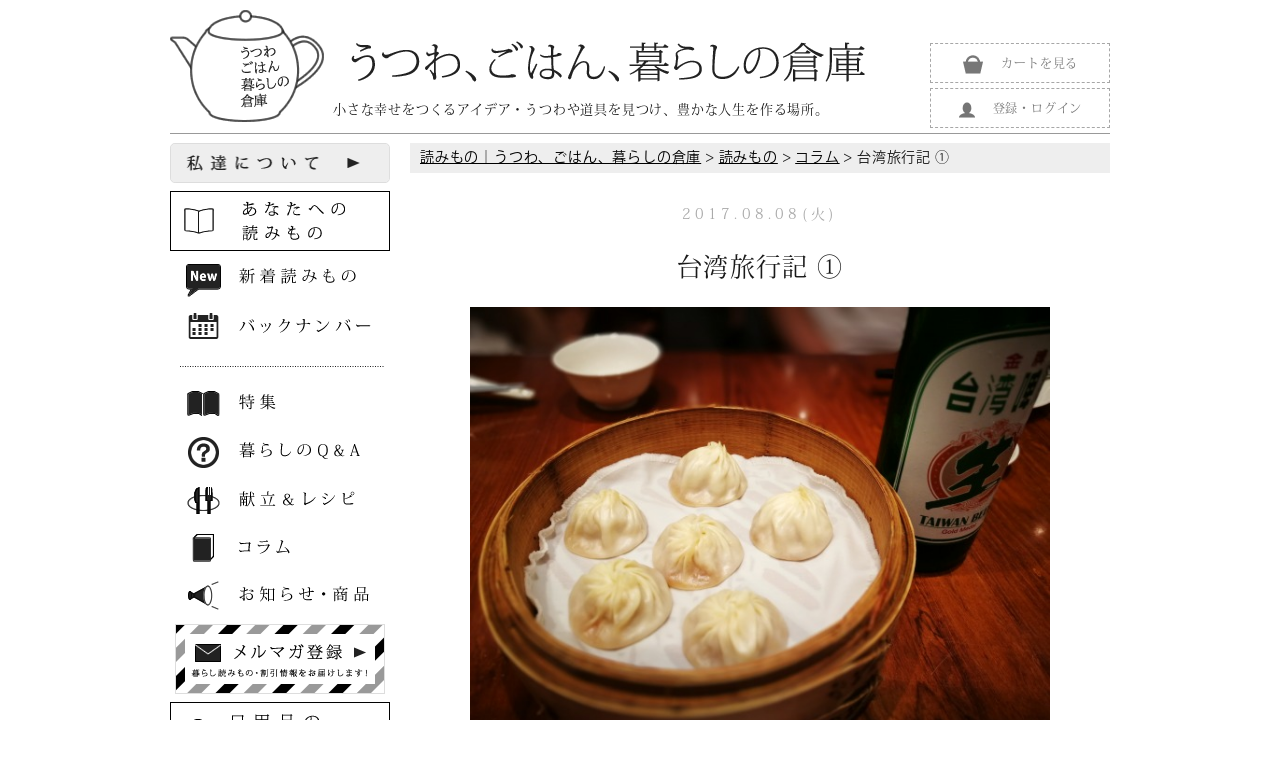

--- FILE ---
content_type: text/html; charset=UTF-8
request_url: https://so-co.jp/articles/news/%E5%8F%B0%E6%B9%BE%E6%97%85%E8%A1%8C%E8%A8%98-%E2%91%A0/
body_size: 17157
content:
<!DOCTYPE html>
<html lang="ja" class="no-js">
<head>
	<meta charset="UTF-8">
	<meta name="viewport" content="width=device-width, initial-scale=1">
	<link rel="profile" href="http://gmpg.org/xfn/11">
		<script>(function(html){html.className = html.className.replace(/\bno-js\b/,'js')})(document.documentElement);</script>
<title>台湾旅行記 ① &#8211; 読みもの｜うつわ、ごはん、暮らしの倉庫</title>
<meta name='robots' content='max-image-preview:large' />
<link rel='dns-prefetch' href='//static.addtoany.com' />
<link rel="alternate" type="application/rss+xml" title="読みもの｜うつわ、ごはん、暮らしの倉庫 &raquo; フィード" href="https://so-co.jp/articles/feed/" />
<link rel="alternate" type="application/rss+xml" title="読みもの｜うつわ、ごはん、暮らしの倉庫 &raquo; コメントフィード" href="https://so-co.jp/articles/comments/feed/" />
<script>
window._wpemojiSettings = {"baseUrl":"https:\/\/s.w.org\/images\/core\/emoji\/14.0.0\/72x72\/","ext":".png","svgUrl":"https:\/\/s.w.org\/images\/core\/emoji\/14.0.0\/svg\/","svgExt":".svg","source":{"concatemoji":"https:\/\/so-co.jp\/articles\/wp-includes\/js\/wp-emoji-release.min.js?ver=6.2.8"}};
/*! This file is auto-generated */
!function(e,a,t){var n,r,o,i=a.createElement("canvas"),p=i.getContext&&i.getContext("2d");function s(e,t){p.clearRect(0,0,i.width,i.height),p.fillText(e,0,0);e=i.toDataURL();return p.clearRect(0,0,i.width,i.height),p.fillText(t,0,0),e===i.toDataURL()}function c(e){var t=a.createElement("script");t.src=e,t.defer=t.type="text/javascript",a.getElementsByTagName("head")[0].appendChild(t)}for(o=Array("flag","emoji"),t.supports={everything:!0,everythingExceptFlag:!0},r=0;r<o.length;r++)t.supports[o[r]]=function(e){if(p&&p.fillText)switch(p.textBaseline="top",p.font="600 32px Arial",e){case"flag":return s("\ud83c\udff3\ufe0f\u200d\u26a7\ufe0f","\ud83c\udff3\ufe0f\u200b\u26a7\ufe0f")?!1:!s("\ud83c\uddfa\ud83c\uddf3","\ud83c\uddfa\u200b\ud83c\uddf3")&&!s("\ud83c\udff4\udb40\udc67\udb40\udc62\udb40\udc65\udb40\udc6e\udb40\udc67\udb40\udc7f","\ud83c\udff4\u200b\udb40\udc67\u200b\udb40\udc62\u200b\udb40\udc65\u200b\udb40\udc6e\u200b\udb40\udc67\u200b\udb40\udc7f");case"emoji":return!s("\ud83e\udef1\ud83c\udffb\u200d\ud83e\udef2\ud83c\udfff","\ud83e\udef1\ud83c\udffb\u200b\ud83e\udef2\ud83c\udfff")}return!1}(o[r]),t.supports.everything=t.supports.everything&&t.supports[o[r]],"flag"!==o[r]&&(t.supports.everythingExceptFlag=t.supports.everythingExceptFlag&&t.supports[o[r]]);t.supports.everythingExceptFlag=t.supports.everythingExceptFlag&&!t.supports.flag,t.DOMReady=!1,t.readyCallback=function(){t.DOMReady=!0},t.supports.everything||(n=function(){t.readyCallback()},a.addEventListener?(a.addEventListener("DOMContentLoaded",n,!1),e.addEventListener("load",n,!1)):(e.attachEvent("onload",n),a.attachEvent("onreadystatechange",function(){"complete"===a.readyState&&t.readyCallback()})),(e=t.source||{}).concatemoji?c(e.concatemoji):e.wpemoji&&e.twemoji&&(c(e.twemoji),c(e.wpemoji)))}(window,document,window._wpemojiSettings);
</script>
<style>
img.wp-smiley,
img.emoji {
	display: inline !important;
	border: none !important;
	box-shadow: none !important;
	height: 1em !important;
	width: 1em !important;
	margin: 0 0.07em !important;
	vertical-align: -0.1em !important;
	background: none !important;
	padding: 0 !important;
}
</style>
	<link rel='stylesheet' id='wp-block-library-css' href='https://so-co.jp/articles/wp-includes/css/dist/block-library/style.min.css?ver=6.2.8' media='all' />
<style id='wp-block-library-theme-inline-css'>
.wp-block-audio figcaption{color:#555;font-size:13px;text-align:center}.is-dark-theme .wp-block-audio figcaption{color:hsla(0,0%,100%,.65)}.wp-block-audio{margin:0 0 1em}.wp-block-code{border:1px solid #ccc;border-radius:4px;font-family:Menlo,Consolas,monaco,monospace;padding:.8em 1em}.wp-block-embed figcaption{color:#555;font-size:13px;text-align:center}.is-dark-theme .wp-block-embed figcaption{color:hsla(0,0%,100%,.65)}.wp-block-embed{margin:0 0 1em}.blocks-gallery-caption{color:#555;font-size:13px;text-align:center}.is-dark-theme .blocks-gallery-caption{color:hsla(0,0%,100%,.65)}.wp-block-image figcaption{color:#555;font-size:13px;text-align:center}.is-dark-theme .wp-block-image figcaption{color:hsla(0,0%,100%,.65)}.wp-block-image{margin:0 0 1em}.wp-block-pullquote{border-bottom:4px solid;border-top:4px solid;color:currentColor;margin-bottom:1.75em}.wp-block-pullquote cite,.wp-block-pullquote footer,.wp-block-pullquote__citation{color:currentColor;font-size:.8125em;font-style:normal;text-transform:uppercase}.wp-block-quote{border-left:.25em solid;margin:0 0 1.75em;padding-left:1em}.wp-block-quote cite,.wp-block-quote footer{color:currentColor;font-size:.8125em;font-style:normal;position:relative}.wp-block-quote.has-text-align-right{border-left:none;border-right:.25em solid;padding-left:0;padding-right:1em}.wp-block-quote.has-text-align-center{border:none;padding-left:0}.wp-block-quote.is-large,.wp-block-quote.is-style-large,.wp-block-quote.is-style-plain{border:none}.wp-block-search .wp-block-search__label{font-weight:700}.wp-block-search__button{border:1px solid #ccc;padding:.375em .625em}:where(.wp-block-group.has-background){padding:1.25em 2.375em}.wp-block-separator.has-css-opacity{opacity:.4}.wp-block-separator{border:none;border-bottom:2px solid;margin-left:auto;margin-right:auto}.wp-block-separator.has-alpha-channel-opacity{opacity:1}.wp-block-separator:not(.is-style-wide):not(.is-style-dots){width:100px}.wp-block-separator.has-background:not(.is-style-dots){border-bottom:none;height:1px}.wp-block-separator.has-background:not(.is-style-wide):not(.is-style-dots){height:2px}.wp-block-table{margin:0 0 1em}.wp-block-table td,.wp-block-table th{word-break:normal}.wp-block-table figcaption{color:#555;font-size:13px;text-align:center}.is-dark-theme .wp-block-table figcaption{color:hsla(0,0%,100%,.65)}.wp-block-video figcaption{color:#555;font-size:13px;text-align:center}.is-dark-theme .wp-block-video figcaption{color:hsla(0,0%,100%,.65)}.wp-block-video{margin:0 0 1em}.wp-block-template-part.has-background{margin-bottom:0;margin-top:0;padding:1.25em 2.375em}
</style>
<link rel='stylesheet' id='classic-theme-styles-css' href='https://so-co.jp/articles/wp-includes/css/classic-themes.min.css?ver=6.2.8' media='all' />
<style id='global-styles-inline-css'>
body{--wp--preset--color--black: #000000;--wp--preset--color--cyan-bluish-gray: #abb8c3;--wp--preset--color--white: #fff;--wp--preset--color--pale-pink: #f78da7;--wp--preset--color--vivid-red: #cf2e2e;--wp--preset--color--luminous-vivid-orange: #ff6900;--wp--preset--color--luminous-vivid-amber: #fcb900;--wp--preset--color--light-green-cyan: #7bdcb5;--wp--preset--color--vivid-green-cyan: #00d084;--wp--preset--color--pale-cyan-blue: #8ed1fc;--wp--preset--color--vivid-cyan-blue: #0693e3;--wp--preset--color--vivid-purple: #9b51e0;--wp--preset--color--dark-gray: #1a1a1a;--wp--preset--color--medium-gray: #686868;--wp--preset--color--light-gray: #e5e5e5;--wp--preset--color--blue-gray: #4d545c;--wp--preset--color--bright-blue: #007acc;--wp--preset--color--light-blue: #9adffd;--wp--preset--color--dark-brown: #402b30;--wp--preset--color--medium-brown: #774e24;--wp--preset--color--dark-red: #640c1f;--wp--preset--color--bright-red: #ff675f;--wp--preset--color--yellow: #ffef8e;--wp--preset--gradient--vivid-cyan-blue-to-vivid-purple: linear-gradient(135deg,rgba(6,147,227,1) 0%,rgb(155,81,224) 100%);--wp--preset--gradient--light-green-cyan-to-vivid-green-cyan: linear-gradient(135deg,rgb(122,220,180) 0%,rgb(0,208,130) 100%);--wp--preset--gradient--luminous-vivid-amber-to-luminous-vivid-orange: linear-gradient(135deg,rgba(252,185,0,1) 0%,rgba(255,105,0,1) 100%);--wp--preset--gradient--luminous-vivid-orange-to-vivid-red: linear-gradient(135deg,rgba(255,105,0,1) 0%,rgb(207,46,46) 100%);--wp--preset--gradient--very-light-gray-to-cyan-bluish-gray: linear-gradient(135deg,rgb(238,238,238) 0%,rgb(169,184,195) 100%);--wp--preset--gradient--cool-to-warm-spectrum: linear-gradient(135deg,rgb(74,234,220) 0%,rgb(151,120,209) 20%,rgb(207,42,186) 40%,rgb(238,44,130) 60%,rgb(251,105,98) 80%,rgb(254,248,76) 100%);--wp--preset--gradient--blush-light-purple: linear-gradient(135deg,rgb(255,206,236) 0%,rgb(152,150,240) 100%);--wp--preset--gradient--blush-bordeaux: linear-gradient(135deg,rgb(254,205,165) 0%,rgb(254,45,45) 50%,rgb(107,0,62) 100%);--wp--preset--gradient--luminous-dusk: linear-gradient(135deg,rgb(255,203,112) 0%,rgb(199,81,192) 50%,rgb(65,88,208) 100%);--wp--preset--gradient--pale-ocean: linear-gradient(135deg,rgb(255,245,203) 0%,rgb(182,227,212) 50%,rgb(51,167,181) 100%);--wp--preset--gradient--electric-grass: linear-gradient(135deg,rgb(202,248,128) 0%,rgb(113,206,126) 100%);--wp--preset--gradient--midnight: linear-gradient(135deg,rgb(2,3,129) 0%,rgb(40,116,252) 100%);--wp--preset--duotone--dark-grayscale: url('#wp-duotone-dark-grayscale');--wp--preset--duotone--grayscale: url('#wp-duotone-grayscale');--wp--preset--duotone--purple-yellow: url('#wp-duotone-purple-yellow');--wp--preset--duotone--blue-red: url('#wp-duotone-blue-red');--wp--preset--duotone--midnight: url('#wp-duotone-midnight');--wp--preset--duotone--magenta-yellow: url('#wp-duotone-magenta-yellow');--wp--preset--duotone--purple-green: url('#wp-duotone-purple-green');--wp--preset--duotone--blue-orange: url('#wp-duotone-blue-orange');--wp--preset--font-size--small: 13px;--wp--preset--font-size--medium: 20px;--wp--preset--font-size--large: 36px;--wp--preset--font-size--x-large: 42px;--wp--preset--spacing--20: 0.44rem;--wp--preset--spacing--30: 0.67rem;--wp--preset--spacing--40: 1rem;--wp--preset--spacing--50: 1.5rem;--wp--preset--spacing--60: 2.25rem;--wp--preset--spacing--70: 3.38rem;--wp--preset--spacing--80: 5.06rem;--wp--preset--shadow--natural: 6px 6px 9px rgba(0, 0, 0, 0.2);--wp--preset--shadow--deep: 12px 12px 50px rgba(0, 0, 0, 0.4);--wp--preset--shadow--sharp: 6px 6px 0px rgba(0, 0, 0, 0.2);--wp--preset--shadow--outlined: 6px 6px 0px -3px rgba(255, 255, 255, 1), 6px 6px rgba(0, 0, 0, 1);--wp--preset--shadow--crisp: 6px 6px 0px rgba(0, 0, 0, 1);}:where(.is-layout-flex){gap: 0.5em;}body .is-layout-flow > .alignleft{float: left;margin-inline-start: 0;margin-inline-end: 2em;}body .is-layout-flow > .alignright{float: right;margin-inline-start: 2em;margin-inline-end: 0;}body .is-layout-flow > .aligncenter{margin-left: auto !important;margin-right: auto !important;}body .is-layout-constrained > .alignleft{float: left;margin-inline-start: 0;margin-inline-end: 2em;}body .is-layout-constrained > .alignright{float: right;margin-inline-start: 2em;margin-inline-end: 0;}body .is-layout-constrained > .aligncenter{margin-left: auto !important;margin-right: auto !important;}body .is-layout-constrained > :where(:not(.alignleft):not(.alignright):not(.alignfull)){max-width: var(--wp--style--global--content-size);margin-left: auto !important;margin-right: auto !important;}body .is-layout-constrained > .alignwide{max-width: var(--wp--style--global--wide-size);}body .is-layout-flex{display: flex;}body .is-layout-flex{flex-wrap: wrap;align-items: center;}body .is-layout-flex > *{margin: 0;}:where(.wp-block-columns.is-layout-flex){gap: 2em;}.has-black-color{color: var(--wp--preset--color--black) !important;}.has-cyan-bluish-gray-color{color: var(--wp--preset--color--cyan-bluish-gray) !important;}.has-white-color{color: var(--wp--preset--color--white) !important;}.has-pale-pink-color{color: var(--wp--preset--color--pale-pink) !important;}.has-vivid-red-color{color: var(--wp--preset--color--vivid-red) !important;}.has-luminous-vivid-orange-color{color: var(--wp--preset--color--luminous-vivid-orange) !important;}.has-luminous-vivid-amber-color{color: var(--wp--preset--color--luminous-vivid-amber) !important;}.has-light-green-cyan-color{color: var(--wp--preset--color--light-green-cyan) !important;}.has-vivid-green-cyan-color{color: var(--wp--preset--color--vivid-green-cyan) !important;}.has-pale-cyan-blue-color{color: var(--wp--preset--color--pale-cyan-blue) !important;}.has-vivid-cyan-blue-color{color: var(--wp--preset--color--vivid-cyan-blue) !important;}.has-vivid-purple-color{color: var(--wp--preset--color--vivid-purple) !important;}.has-black-background-color{background-color: var(--wp--preset--color--black) !important;}.has-cyan-bluish-gray-background-color{background-color: var(--wp--preset--color--cyan-bluish-gray) !important;}.has-white-background-color{background-color: var(--wp--preset--color--white) !important;}.has-pale-pink-background-color{background-color: var(--wp--preset--color--pale-pink) !important;}.has-vivid-red-background-color{background-color: var(--wp--preset--color--vivid-red) !important;}.has-luminous-vivid-orange-background-color{background-color: var(--wp--preset--color--luminous-vivid-orange) !important;}.has-luminous-vivid-amber-background-color{background-color: var(--wp--preset--color--luminous-vivid-amber) !important;}.has-light-green-cyan-background-color{background-color: var(--wp--preset--color--light-green-cyan) !important;}.has-vivid-green-cyan-background-color{background-color: var(--wp--preset--color--vivid-green-cyan) !important;}.has-pale-cyan-blue-background-color{background-color: var(--wp--preset--color--pale-cyan-blue) !important;}.has-vivid-cyan-blue-background-color{background-color: var(--wp--preset--color--vivid-cyan-blue) !important;}.has-vivid-purple-background-color{background-color: var(--wp--preset--color--vivid-purple) !important;}.has-black-border-color{border-color: var(--wp--preset--color--black) !important;}.has-cyan-bluish-gray-border-color{border-color: var(--wp--preset--color--cyan-bluish-gray) !important;}.has-white-border-color{border-color: var(--wp--preset--color--white) !important;}.has-pale-pink-border-color{border-color: var(--wp--preset--color--pale-pink) !important;}.has-vivid-red-border-color{border-color: var(--wp--preset--color--vivid-red) !important;}.has-luminous-vivid-orange-border-color{border-color: var(--wp--preset--color--luminous-vivid-orange) !important;}.has-luminous-vivid-amber-border-color{border-color: var(--wp--preset--color--luminous-vivid-amber) !important;}.has-light-green-cyan-border-color{border-color: var(--wp--preset--color--light-green-cyan) !important;}.has-vivid-green-cyan-border-color{border-color: var(--wp--preset--color--vivid-green-cyan) !important;}.has-pale-cyan-blue-border-color{border-color: var(--wp--preset--color--pale-cyan-blue) !important;}.has-vivid-cyan-blue-border-color{border-color: var(--wp--preset--color--vivid-cyan-blue) !important;}.has-vivid-purple-border-color{border-color: var(--wp--preset--color--vivid-purple) !important;}.has-vivid-cyan-blue-to-vivid-purple-gradient-background{background: var(--wp--preset--gradient--vivid-cyan-blue-to-vivid-purple) !important;}.has-light-green-cyan-to-vivid-green-cyan-gradient-background{background: var(--wp--preset--gradient--light-green-cyan-to-vivid-green-cyan) !important;}.has-luminous-vivid-amber-to-luminous-vivid-orange-gradient-background{background: var(--wp--preset--gradient--luminous-vivid-amber-to-luminous-vivid-orange) !important;}.has-luminous-vivid-orange-to-vivid-red-gradient-background{background: var(--wp--preset--gradient--luminous-vivid-orange-to-vivid-red) !important;}.has-very-light-gray-to-cyan-bluish-gray-gradient-background{background: var(--wp--preset--gradient--very-light-gray-to-cyan-bluish-gray) !important;}.has-cool-to-warm-spectrum-gradient-background{background: var(--wp--preset--gradient--cool-to-warm-spectrum) !important;}.has-blush-light-purple-gradient-background{background: var(--wp--preset--gradient--blush-light-purple) !important;}.has-blush-bordeaux-gradient-background{background: var(--wp--preset--gradient--blush-bordeaux) !important;}.has-luminous-dusk-gradient-background{background: var(--wp--preset--gradient--luminous-dusk) !important;}.has-pale-ocean-gradient-background{background: var(--wp--preset--gradient--pale-ocean) !important;}.has-electric-grass-gradient-background{background: var(--wp--preset--gradient--electric-grass) !important;}.has-midnight-gradient-background{background: var(--wp--preset--gradient--midnight) !important;}.has-small-font-size{font-size: var(--wp--preset--font-size--small) !important;}.has-medium-font-size{font-size: var(--wp--preset--font-size--medium) !important;}.has-large-font-size{font-size: var(--wp--preset--font-size--large) !important;}.has-x-large-font-size{font-size: var(--wp--preset--font-size--x-large) !important;}
.wp-block-navigation a:where(:not(.wp-element-button)){color: inherit;}
:where(.wp-block-columns.is-layout-flex){gap: 2em;}
.wp-block-pullquote{font-size: 1.5em;line-height: 1.6;}
</style>
<link rel='stylesheet' id='wp-pagenavi-css' href='https://so-co.jp/articles/wp-content/plugins/wp-pagenavi/pagenavi-css.css?ver=2.70' media='all' />
<link rel='stylesheet' id='twentysixteen-fonts-css' href='https://so-co.jp/articles/wp-content/themes/twentysixteen/fonts/merriweather-plus-montserrat-plus-inconsolata.css?ver=20230328' media='all' />
<link rel='stylesheet' id='genericons-css' href='https://so-co.jp/articles/wp-content/themes/twentysixteen/genericons/genericons.css?ver=20201208' media='all' />
<link rel='stylesheet' id='twentysixteen-style-css' href='https://so-co.jp/articles/wp-content/themes/so-co2/style.css?ver=20230328' media='all' />
<style id='twentysixteen-style-inline-css'>

		/* Custom Link Color */
		.menu-toggle:hover,
		.menu-toggle:focus,
		a,
		.main-navigation a:hover,
		.main-navigation a:focus,
		.dropdown-toggle:hover,
		.dropdown-toggle:focus,
		.social-navigation a:hover:before,
		.social-navigation a:focus:before,
		.post-navigation a:hover .post-title,
		.post-navigation a:focus .post-title,
		.tagcloud a:hover,
		.tagcloud a:focus,
		.site-branding .site-title a:hover,
		.site-branding .site-title a:focus,
		.entry-title a:hover,
		.entry-title a:focus,
		.entry-footer a:hover,
		.entry-footer a:focus,
		.comment-metadata a:hover,
		.comment-metadata a:focus,
		.pingback .comment-edit-link:hover,
		.pingback .comment-edit-link:focus,
		.comment-reply-link,
		.comment-reply-link:hover,
		.comment-reply-link:focus,
		.required,
		.site-info a:hover,
		.site-info a:focus {
			color: #000000;
		}

		mark,
		ins,
		button:hover,
		button:focus,
		input[type="button"]:hover,
		input[type="button"]:focus,
		input[type="reset"]:hover,
		input[type="reset"]:focus,
		input[type="submit"]:hover,
		input[type="submit"]:focus,
		.pagination .prev:hover,
		.pagination .prev:focus,
		.pagination .next:hover,
		.pagination .next:focus,
		.widget_calendar tbody a,
		.page-links a:hover,
		.page-links a:focus {
			background-color: #000000;
		}

		input[type="date"]:focus,
		input[type="time"]:focus,
		input[type="datetime-local"]:focus,
		input[type="week"]:focus,
		input[type="month"]:focus,
		input[type="text"]:focus,
		input[type="email"]:focus,
		input[type="url"]:focus,
		input[type="password"]:focus,
		input[type="search"]:focus,
		input[type="tel"]:focus,
		input[type="number"]:focus,
		textarea:focus,
		.tagcloud a:hover,
		.tagcloud a:focus,
		.menu-toggle:hover,
		.menu-toggle:focus {
			border-color: #000000;
		}

		@media screen and (min-width: 56.875em) {
			.main-navigation li:hover > a,
			.main-navigation li.focus > a {
				color: #000000;
			}
		}
	

		/* Custom Secondary Text Color */

		/**
		 * IE8 and earlier will drop any block with CSS3 selectors.
		 * Do not combine these styles with the next block.
		 */
		body:not(.search-results) .entry-summary {
			color: #000000;
		}

		blockquote,
		.post-password-form label,
		a:hover,
		a:focus,
		a:active,
		.post-navigation .meta-nav,
		.image-navigation,
		.comment-navigation,
		.widget_recent_entries .post-date,
		.widget_rss .rss-date,
		.widget_rss cite,
		.site-description,
		.author-bio,
		.entry-footer,
		.entry-footer a,
		.sticky-post,
		.taxonomy-description,
		.entry-caption,
		.comment-metadata,
		.pingback .edit-link,
		.comment-metadata a,
		.pingback .comment-edit-link,
		.comment-form label,
		.comment-notes,
		.comment-awaiting-moderation,
		.logged-in-as,
		.form-allowed-tags,
		.site-info,
		.site-info a,
		.wp-caption .wp-caption-text,
		.gallery-caption,
		.widecolumn label,
		.widecolumn .mu_register label {
			color: #000000;
		}

		.widget_calendar tbody a:hover,
		.widget_calendar tbody a:focus {
			background-color: #000000;
		}
	
</style>
<link rel='stylesheet' id='twentysixteen-block-style-css' href='https://so-co.jp/articles/wp-content/themes/twentysixteen/css/blocks.css?ver=20230206' media='all' />
<!--[if lt IE 10]>
<link rel='stylesheet' id='twentysixteen-ie-css' href='https://so-co.jp/articles/wp-content/themes/twentysixteen/css/ie.css?ver=20170530' media='all' />
<![endif]-->
<!--[if lt IE 9]>
<link rel='stylesheet' id='twentysixteen-ie8-css' href='https://so-co.jp/articles/wp-content/themes/twentysixteen/css/ie8.css?ver=20170530' media='all' />
<![endif]-->
<!--[if lt IE 8]>
<link rel='stylesheet' id='twentysixteen-ie7-css' href='https://so-co.jp/articles/wp-content/themes/twentysixteen/css/ie7.css?ver=20170530' media='all' />
<![endif]-->
<link rel='stylesheet' id='addtoany-css' href='https://so-co.jp/articles/wp-content/plugins/add-to-any/addtoany.min.css?ver=1.16' media='all' />
<style id='addtoany-inline-css'>
.single-news .addtoany_share_save_container {
    text-align: center;
}
.addtoany_list.a2a_kit_size_32 a > span {
    border-radius: 16px;
}
</style>
<script id='addtoany-core-js-before'>
window.a2a_config=window.a2a_config||{};a2a_config.callbacks=[];a2a_config.overlays=[];a2a_config.templates={};a2a_localize = {
	Share: "共有",
	Save: "ブックマーク",
	Subscribe: "購読",
	Email: "メール",
	Bookmark: "ブックマーク",
	ShowAll: "すべて表示する",
	ShowLess: "小さく表示する",
	FindServices: "サービスを探す",
	FindAnyServiceToAddTo: "追加するサービスを今すぐ探す",
	PoweredBy: "Powered by",
	ShareViaEmail: "メールでシェアする",
	SubscribeViaEmail: "メールで購読する",
	BookmarkInYourBrowser: "ブラウザにブックマーク",
	BookmarkInstructions: "このページをブックマークするには、 Ctrl+D または \u2318+D を押下。",
	AddToYourFavorites: "お気に入りに追加",
	SendFromWebOrProgram: "任意のメールアドレスまたはメールプログラムから送信",
	EmailProgram: "メールプログラム",
	More: "詳細&#8230;",
	ThanksForSharing: "共有ありがとうございます !",
	ThanksForFollowing: "フォローありがとうございます !"
};
</script>
<script defer src='https://static.addtoany.com/menu/page.js' id='addtoany-core-js'></script>
<script src='https://so-co.jp/articles/wp-includes/js/jquery/jquery.min.js?ver=3.6.4' id='jquery-core-js'></script>
<script src='https://so-co.jp/articles/wp-includes/js/jquery/jquery-migrate.min.js?ver=3.4.0' id='jquery-migrate-js'></script>
<script defer src='https://so-co.jp/articles/wp-content/plugins/add-to-any/addtoany.min.js?ver=1.1' id='addtoany-jquery-js'></script>
<!--[if lt IE 9]>
<script src='https://so-co.jp/articles/wp-content/themes/twentysixteen/js/html5.js?ver=3.7.3' id='twentysixteen-html5-js'></script>
<![endif]-->
<link rel="https://api.w.org/" href="https://so-co.jp/articles/wp-json/" /><link rel="EditURI" type="application/rsd+xml" title="RSD" href="https://so-co.jp/articles/xmlrpc.php?rsd" />
<link rel="wlwmanifest" type="application/wlwmanifest+xml" href="https://so-co.jp/articles/wp-includes/wlwmanifest.xml" />
<meta name="generator" content="WordPress 6.2.8" />
<link rel="canonical" href="https://so-co.jp/articles/news/%e5%8f%b0%e6%b9%be%e6%97%85%e8%a1%8c%e8%a8%98-%e2%91%a0/" />
<link rel='shortlink' href='https://so-co.jp/articles/?p=4802' />
<link rel="alternate" type="application/json+oembed" href="https://so-co.jp/articles/wp-json/oembed/1.0/embed?url=https%3A%2F%2Fso-co.jp%2Farticles%2Fnews%2F%25e5%258f%25b0%25e6%25b9%25be%25e6%2597%2585%25e8%25a1%258c%25e8%25a8%2598-%25e2%2591%25a0%2F" />
<link rel="alternate" type="text/xml+oembed" href="https://so-co.jp/articles/wp-json/oembed/1.0/embed?url=https%3A%2F%2Fso-co.jp%2Farticles%2Fnews%2F%25e5%258f%25b0%25e6%25b9%25be%25e6%2597%2585%25e8%25a1%258c%25e8%25a8%2598-%25e2%2591%25a0%2F&#038;format=xml" />
<!-- Favicon Rotator -->
<link rel="shortcut icon" href="https://so-co.jp/articles/wp-content/uploads/2016/06/r2_c4.gif" />
<link rel="apple-touch-icon-precomposed" href="https://so-co.jp/articles/wp-content/uploads/2016/06/r2_c4.gif" />
<!-- End Favicon Rotator -->

		<!-- GA Google Analytics @ https://m0n.co/ga -->
		<script async src="https://www.googletagmanager.com/gtag/js?id=G-074E03CF2K"></script>
		<script>
			window.dataLayer = window.dataLayer || [];
			function gtag(){dataLayer.push(arguments);}
			gtag('js', new Date());
			gtag('config', 'G-074E03CF2K');
		</script>

			<style type="text/css" id="twentysixteen-header-css">
		.site-branding {
			margin: 0 auto 0 0;
		}

		.site-branding .site-title,
		.site-description {
			clip: rect(1px, 1px, 1px, 1px);
			position: absolute;
		}
		</style>
		<style id="custom-background-css">
body.custom-background { background-color: #ffffff; }
</style>
		
<script src="https://use.typekit.net/wsq6qzd.js"></script>
<script>try{Typekit.load({ async: true });}catch(e){}</script>
<link href="http://maxcdn.bootstrapcdn.com/font-awesome/4.2.0/css/font-awesome.min.css" rel="stylesheet">
<script src="https://ajax.googleapis.com/ajax/libs/jquery/1.11.1/jquery.min.js"></script>
<script>
$(function(){
var menu = $('#slide_menu'),
    menuBtn = $('#button'),
    body = $(document.body),
    // .layer もオブジェクト化    
    layer = $('.layer'),
    menuWidth = menu.outerWidth();                
         
    menuBtn.on('click', function(){
    body.toggleClass('open');
        if(body.hasClass('open')){
            // css で非表示にしていた .layer を表示
            $(".layer").show();
            body.animate({'left' : 0 }, 300);
            menu.animate({'left' : 0 }, 300);                    
        } else {
            // .layer を非表示
            $(".layer").hide();
            menu.animate({'left' : -menuWidth }, 300);
            body.animate({'left' : 0 }, 300);            
        }             
    });
    // .layer をクリック時にもメニューを閉じる
    layer.on('click', function(){
            menu.animate({'left' : -menuWidth }, 300);
            body.animate({'left' : 0 }, 300).removeClass('open');
            layer.hide();
    });
}); 
</script>
<script type="text/javascript">
$(function() {
    var pageTop = $('.page-top');
    pageTop.hide();
    $(window).scroll(function () {
        if ($(this).scrollTop() > 600) {
            pageTop.fadeIn();
        } else {
            pageTop.fadeOut();
        }
    });
    pageTop.click(function () {
        $('body, html').animate({scrollTop:0}, 1000, 'swing');
        return false;
    });
});
</script>
</head>

<body class="news-template-default single single-news postid-4802 single-format-standard custom-background wp-embed-responsive">
<div class="span16 top-links-grid">
    <div class=" sp_top    ty-float-left">
        <div class="ty-wysiwyg-content"><a class="sp_home" href="/index.php"><img style="width: 53px;" src="https://so-co.jp/articles/wp-content/themes/so-co2/images/sp_home2.png" alt="ホーム"></a></div>
    </div><div class=" sp_top    ty-float-left">
        <div class="ty-wysiwyg-content"><a class="sp_cart" href="/index.php?dispatch=checkout.cart"><img style="width: 52px;" src="https://so-co.jp/articles/wp-content/themes/so-co2/images/sp_cart2.png" alt="カート"></a></div>
    </div><div class=" sp_top    ty-float-left">
        <div class="ty-wysiwyg-content"><a class="sp_login" href="/index.php?dispatch=profiles.update"><img style="width: 81px;" src="https://so-co.jp/articles/wp-content/themes/so-co2/images/sp_login2.png" alt="登録・ログイン"></a></div>
    </div><div class=" sp_top    ty-float-left">
        <div class="ty-wysiwyg-content"><button id="button"><img style="width: 58px;" src="https://so-co.jp/articles/wp-content/themes/so-co2/images/sp_menu2.png" alt="メニュー" /></button></div>
    </div>
</div>
<div class="layer"></div>
<div id="page" class="site">
	<div class="site-inner">

		<a class="skip-link screen-reader-text" href="#content">コンテンツへスキップ</a>

		<header id="masthead" class="site-header" role="banner">
			<div class="site-header-main">
				<div class="site-branding">

<!--kokokara-->
<div class="span12 top-logo-grid">
<div class=" top-logo">
<div class="ty-logo-container">
<a href="http://so-co.jp/index.php" title="うつわ、ごはん、暮らしの倉庫">
<img src="https://so-co.jp/articles/wp-content/themes/so-co2/images/logo.png" width="695" height="112" alt="うつわ、ごはん、暮らしの倉庫" class="ty-logo-container__image">
</a>
</div>
</div>

<div class=" logo-under-text">
<div class="ty-wysiwyg-content"><span class="mincho">小さな幸せをつくるアイデア・うつわや道具を見つけ、豊かな人生を作る場所。</span></div>
</div>
</div>

<div class="span4 cart-content-grid">
<div class=" top-cart-content ty-float-right">
<div class="ty-dropdown-box" id="cart_status_304">
<a href="http://so-co.jp/index.php?dispatch=checkout.cart">
<i class="ty-minicart__icon ty-icon-basket empty"><img style="width: 23px;" src="https://so-co.jp/articles/wp-content/themes/so-co2/images/cart_icon.png" alt="カートを見る"></i>
<span class="ty-minicart-title empty-cart ty-hand">　カートを見る</span>
</a>
</div>
</div>
<div class="ty-dropdown-box  top-my-account ty-float-right">
<div id="sw_dropdown_308" class="ty-dropdown-box__title cm-combination unlogged">
<a class="ty-account-info__title" href="http://so-co.jp/index.php?dispatch=profiles.update">
<i class="ty-icon-user"><img style="width: 18px;" src="https://so-co.jp/articles/wp-content/themes/so-co2/images/man.png" alt=""></i>
<span class="hidden-phone">　登録・ログイン</span>
</a>
</div>
</div>
</div>
<!-- kokomade -->
					
											<p class="site-title"><a href="https://so-co.jp/articles/" rel="home">読みもの｜うつわ、ごはん、暮らしの倉庫</a></p>
											<p class="site-description">小さな幸せをつくるアイデア・うつわや道具を見つけ、豊かな人生を作る場所。</p>
									</div><!-- .site-branding -->

							</div><!-- .site-header-main -->

					</header><!-- .site-header -->

		<div id="content" class="site-content">
<div id="primary" class="content-area">
	<main id="main" class="site-main" role="main">

<div class="breadcrumbs" typeof="BreadcrumbList">
    <span property="itemListElement" typeof="ListItem"><a property="item" typeof="WebPage" title="読みもの｜うつわ、ごはん、暮らしの倉庫へ移動" href="https://so-co.jp/articles" class="home"><span property="name">読みもの｜うつわ、ごはん、暮らしの倉庫</span></a><meta property="position" content="1"></span> &gt; <span property="itemListElement" typeof="ListItem"><a property="item" typeof="WebPage" title="読みものへ移動" href="https://so-co.jp/articles/news/" class="archive post-news-archive"><span property="name">読みもの</span></a><meta property="position" content="2"></span> &gt; <span property="itemListElement" typeof="ListItem"><a property="item" typeof="WebPage" title="Go to the コラム カテゴリー archives." href="https://so-co.jp/articles/newscat/%e9%9b%91%e8%a8%98/" class="taxonomy newscat"><span property="name">コラム</span></a><meta property="position" content="3"></span> &gt; <span property="itemListElement" typeof="ListItem"><span property="name">台湾旅行記 ①</span><meta property="position" content="4"></span></div>
		
<article id="post-4802" class="post-4802 news type-news status-publish format-standard has-post-thumbnail hentry newscat-54">
	<header class="entry-header">
		<div class="entry-meta">
			<div class="entry-cat"><span><a href="https://so-co.jp/articles/newscat/%e9%9b%91%e8%a8%98/" rel="tag">コラム</a></span></div>
			<div class="entry-date">2017.08.08(火)</div>
		</div>

		
		<h2 class="entry-title"><a href="https://so-co.jp/articles/news/%e5%8f%b0%e6%b9%be%e6%97%85%e8%a1%8c%e8%a8%98-%e2%91%a0/" rel="bookmark">台湾旅行記 ①</a></h2>	</header><!-- .entry-header -->

	
	
		<div class="post-thumbnail">
			<img width="621" height="466" src="https://so-co.jp/articles/wp-content/uploads/2017/08/IMG_20170721_224621.jpg" class="attachment-post-thumbnail size-post-thumbnail wp-post-image" alt="" decoding="async" srcset="https://so-co.jp/articles/wp-content/uploads/2017/08/IMG_20170721_224621.jpg 621w, https://so-co.jp/articles/wp-content/uploads/2017/08/IMG_20170721_224621-300x225.jpg 300w" sizes="(max-width: 709px) 85vw, (max-width: 909px) 67vw, (max-width: 984px) 60vw, (max-width: 1362px) 62vw, 840px" />	</div><!-- .post-thumbnail -->

	
	<div class="entry-content">
		<p>先日、久々の海外渡航で台湾に行ってきました。<br />
近いのになかなか行けていなかったその国は<br />
とても魅力的な場所でした。<br />
<span id="more-4802"></span></p>
<h5>前書き</h5>
<p>どこかに旅に出たい。<br />
そういや、ここ何年も海外行ってないな。。。<br />
&nbsp;<br />
漠然と旅に出たい想いと<br />
春から中国茶を勉強しはじめたのも相まって<br />
行先は台湾がよいのではないか！？<br />
（中国本土はビギナーにはハードルが高すぎますし。）<br />
&nbsp;<br />
そう思ったら気持ちは完全に台湾モード。<br />
素敵な茶器やうつわなんかもありそう。<br />
何といってもおいしいものの宝庫だし。。<br />
&nbsp;<br />
また当店はわりと台湾のお客様もいらっしゃって<br />
親日国でもある台湾への興味が止まらない・・。<br />
&nbsp;<br />
また今回はうつわがご縁でお知り合いになった<br />
台湾在住のご夫妻に大変お世話になりました。<br />
週末を返上して色々なところに連れていってくださり、<br />
普通の旅では得られない貴重な体験をすることができました。<br />
ほとんど見ず知らずに近い私に<br />
あそこまでよくしてくれるなんて<br />
ご夫妻のお人柄に感謝です。<br />
この場をお借りしてお礼させてください。<br />
ありがとうございました！！<br />
&nbsp;<br />
自分への備忘記録という意味合いもありますが<br />
台湾旅日記を記してみたいと思います。<br />
&nbsp;</p>
<h5>台湾基本データ</h5>
<p>&nbsp;<br />
時差：1時間遅い。（日本時間10時→台湾時間9時）<br />
&nbsp;<br />
日本からのフライト時間：3時間弱<br />
&nbsp;<br />
物価：1台湾ドル＝約3.7円（2017年7月）<br />
　　　物価は非常に安いという印象は受けません。<br />
　　　ある程度リーズナブル。<br />
　　　ただ交通費はとても安い。<br />
　　　新幹線やタクシー料金などは日本の半値以下だと思います。<br />
&nbsp;<br />
気候：1年のほとんどの期間暑いもしくは暖かい。<br />
　　　4月くらいから11月くらいまで暑いみたいです。<br />
　　　冬がないわけではないようですが短い。<br />
　　　気候がとてもよいので国民性に反映されていると思います。<br />
　　　おおらかで優しい人が多い国。<br />
&nbsp;</p>
<h5>7/21（金）　ー1日目ー</h5>
<p>&nbsp;<br />
18時20分くらいに台北桃園空港着<br />
（台北には２つ空港があってここちらは台北市内へ約1時間ほどかかります。）<br />
入国がわりと混んでいて到着出口出られたのは19時はとうにまわってました。<br />
&nbsp;<br />
お迎えの車で市内へ。<br />
暑さは日本も暑い時期だからか、そこまで強烈ではありませんでした。<br />
（夜ということもありますね。）<br />
&nbsp;<br />
約1時間後、台北市内到着。<br />
ホテルチェックインしてから<br />
夕飯を食べに日本でも有名な鼎泰豊へ。<br />
SOGOの地下に入っています。<br />
20時半くらいになっていたけど、<br />
デパートもお店も人がいっぱいで活気があります。<br />
30分くらいまって店内へ。<br />
&nbsp;<br />
<img decoding="async" loading="lazy" src="https://so-co.jp/articles/wp-content/uploads/2017/08/IMG_20170721_224621.jpg" alt="IMG_20170721_224621" width="621" height="466" class="alignnone size-full wp-image-4806" srcset="https://so-co.jp/articles/wp-content/uploads/2017/08/IMG_20170721_224621.jpg 621w, https://so-co.jp/articles/wp-content/uploads/2017/08/IMG_20170721_224621-300x225.jpg 300w" sizes="(max-width: 709px) 85vw, (max-width: 909px) 67vw, (max-width: 984px) 61vw, (max-width: 1362px) 45vw, 600px" /></p>
<p><img decoding="async" loading="lazy" src="https://so-co.jp/articles/wp-content/uploads/2017/08/IMG_20170721_224942.jpg" alt="IMG_20170721_224942" width="621" height="466" class="alignnone size-full wp-image-4808" srcset="https://so-co.jp/articles/wp-content/uploads/2017/08/IMG_20170721_224942.jpg 621w, https://so-co.jp/articles/wp-content/uploads/2017/08/IMG_20170721_224942-300x225.jpg 300w" sizes="(max-width: 709px) 85vw, (max-width: 909px) 67vw, (max-width: 984px) 61vw, (max-width: 1362px) 45vw, 600px" /></p>
<p><img decoding="async" loading="lazy" src="https://so-co.jp/articles/wp-content/uploads/2017/08/1502180343868.jpg" alt="1502180343868" width="349" height="466" class="alignnone size-full wp-image-4807" srcset="https://so-co.jp/articles/wp-content/uploads/2017/08/1502180343868.jpg 349w, https://so-co.jp/articles/wp-content/uploads/2017/08/1502180343868-225x300.jpg 225w" sizes="(max-width: 349px) 85vw, 349px" /><br />
有名な小籠包も日本で食べたものと味が違う。<br />
おいしいです。（値段も高いらしいです。）<br />
小籠包の他にもたくさんメニューがあって<br />
さつまいもの葉っぱ炒めがおいしかった。<br />
ちょっとぬめりがあってくせになりそう。<br />
&nbsp;<br />
入店したのは遅かったので、<br />
気が付いたら周りに誰もいない状態に。<br />
それにも関わらず追い出したりしないのにびっくり。<br />
閉店時間を過ぎてもお水を注ぎにきれくれたり、<br />
にこやかな接客に感動。<br />
&nbsp;<br />
また、台湾ではあまった料理は全て持ち帰ることができるそう。<br />
日本では難しいですが。。。<br />
&nbsp;<br />
お店を出たのは11時くらいだったでしょうか。<br />
まだまだ外には人がたくさん歩いてる。<br />
（金曜日の夜ということもあると思いますが）<br />
まだまだ遊ぶぞって空気が満載。<br />
&nbsp;<br />
<img decoding="async" loading="lazy" src="https://so-co.jp/articles/wp-content/uploads/2017/08/1502180334202.jpg" alt="1502180334202" width="621" height="466" class="alignnone size-full wp-image-4809" srcset="https://so-co.jp/articles/wp-content/uploads/2017/08/1502180334202.jpg 621w, https://so-co.jp/articles/wp-content/uploads/2017/08/1502180334202-300x225.jpg 300w" sizes="(max-width: 709px) 85vw, (max-width: 909px) 67vw, (max-width: 984px) 61vw, (max-width: 1362px) 45vw, 600px" /><br />
夕食後、クラブ？というかバーみたいな場所に連れていってもらったのですが<br />
そこも人でいっぱい。<br />
そして私たちがお店に入ったあとも<br />
続々と人がきます。<br />
元気だな～。笑<br />
&nbsp;<br />
あと、台湾の女性がかわいくてびっくり。<br />
フランスのときに友だちになった台湾人の子もかわいかったけど、<br />
女の子のかわいさ度のレベルが高いと思います。<br />
眠気に戦いながら人間ウォッチングも楽しみました。<br />
&nbsp;<br />
ということで到着は夜でしたが、<br />
初日そうそう台湾という国のエネルギーの強さを感じました。<br />
2日目以降のカルチャーショックが続きます。<br />
&nbsp;<br />
&nbsp;</p>
<div class="addtoany_share_save_container addtoany_content addtoany_content_bottom"><div class="a2a_kit a2a_kit_size_32 addtoany_list" data-a2a-url="https://so-co.jp/articles/news/%e5%8f%b0%e6%b9%be%e6%97%85%e8%a1%8c%e8%a8%98-%e2%91%a0/" data-a2a-title="台湾旅行記 ①"><a class="a2a_button_twitter" href="https://www.addtoany.com/add_to/twitter?linkurl=https%3A%2F%2Fso-co.jp%2Farticles%2Fnews%2F%25e5%258f%25b0%25e6%25b9%25be%25e6%2597%2585%25e8%25a1%258c%25e8%25a8%2598-%25e2%2591%25a0%2F&amp;linkname=%E5%8F%B0%E6%B9%BE%E6%97%85%E8%A1%8C%E8%A8%98%20%E2%91%A0" title="Twitter" rel="nofollow noopener" target="_blank"></a><a class="a2a_button_facebook" href="https://www.addtoany.com/add_to/facebook?linkurl=https%3A%2F%2Fso-co.jp%2Farticles%2Fnews%2F%25e5%258f%25b0%25e6%25b9%25be%25e6%2597%2585%25e8%25a1%258c%25e8%25a8%2598-%25e2%2591%25a0%2F&amp;linkname=%E5%8F%B0%E6%B9%BE%E6%97%85%E8%A1%8C%E8%A8%98%20%E2%91%A0" title="Facebook" rel="nofollow noopener" target="_blank"></a><a class="a2a_button_hatena" href="https://www.addtoany.com/add_to/hatena?linkurl=https%3A%2F%2Fso-co.jp%2Farticles%2Fnews%2F%25e5%258f%25b0%25e6%25b9%25be%25e6%2597%2585%25e8%25a1%258c%25e8%25a8%2598-%25e2%2591%25a0%2F&amp;linkname=%E5%8F%B0%E6%B9%BE%E6%97%85%E8%A1%8C%E8%A8%98%20%E2%91%A0" title="Hatena" rel="nofollow noopener" target="_blank"></a><a class="a2a_button_pocket" href="https://www.addtoany.com/add_to/pocket?linkurl=https%3A%2F%2Fso-co.jp%2Farticles%2Fnews%2F%25e5%258f%25b0%25e6%25b9%25be%25e6%2597%2585%25e8%25a1%258c%25e8%25a8%2598-%25e2%2591%25a0%2F&amp;linkname=%E5%8F%B0%E6%B9%BE%E6%97%85%E8%A1%8C%E8%A8%98%20%E2%91%A0" title="Pocket" rel="nofollow noopener" target="_blank"></a></div></div><div class='yarpp yarpp-related yarpp-related-website yarpp-related-none yarpp-template-yarpp-template-example'>
<h3 class="recom-rdg">おすすめ読みもの</h3>
<p>No related posts.</p>
</div>
	</div><!-- .entry-content -->

	<footer class="entry-footer">
					</footer><!-- .entry-footer -->
</article><!-- #post-## -->
	<nav class="navigation post-navigation" aria-label="投稿">
		<h2 class="screen-reader-text">投稿ナビゲーション</h2>
		<div class="nav-links"><div class="nav-previous"><a href="https://so-co.jp/articles/news/%e5%86%8d%e5%85%a5%e8%8d%b7%ef%bc%86%e6%96%b0%e5%85%a5%e8%8d%b7%e3%81%ae%e3%81%8a%e7%9f%a5%e3%82%89%e3%81%9b%ef%bc%88%e7%9b%b4%e4%ba%95%e7%9c%9f%e5%a5%88%e7%be%8e%e3%81%95%e3%82%93%e3%81%ae%e3%81%86/" rel="prev"><span class="meta-nav" aria-hidden="true">前</span> <span class="screen-reader-text">前の投稿:</span> <span class="post-title">再入荷＆新入荷のお知らせ（直井真奈美さんのうつわ）</span></a></div><div class="nav-next"><a href="https://so-co.jp/articles/news/%e5%8f%b0%e6%b9%be%e6%97%85%e8%a1%8c%e8%a8%98%e2%91%a1/" rel="next"><span class="meta-nav" aria-hidden="true">次</span> <span class="screen-reader-text">次の投稿:</span> <span class="post-title">台湾旅行記②</span></a></div></div>
	</nav>
<div class="conbotm">
<div class="mottoshiri">
<p>もっと知りたいこと・コメントがありましたら、<br />こちらまでどうぞ！</p>
<a href="/index.php?dispatch=pages.view&page_id=1"><img class="alignnone size-full wp-image-3735" src="/articles/wp-content/uploads/2016/05/btn_question.png" /></a>
</div>
<p style="text-align: right;" class="gothic">素敵なメルマガをどうぞ！
<a href="/index.php?dispatch=pages.view&amp;page_id=10"><img class="alignnone size-full wp-image-3735" src="/articles/wp-content/uploads/2016/05/totteoki03.jpg" alt="totteoki03" width="580" height="149" /></a></p>
<p style="text-align: right;" class="gothic">当店の公式アカウントはこちら！
<a href="https://www.instagram.com/"><img class="alignnone size-full wp-image-3736" src="/articles/wp-content/uploads/2016/05/totteoki04.jpg" alt="instagram" width="580" height="116" /></a></p>
</div>

	</main><!-- .site-main -->

	
</div><!-- .content-area -->


	<aside id="secondary" class="sidebar widget-area">
		<section id="text-4" class="widget widget_text">			<div class="textwidget"><nav id="slide_menu">
<div id="sidr" class="sidr left">
<ul>
<li><a href="/index.php?dispatch=pages.view&amp;page_id=8"><img style="height: 40px; width: 222px;" src="/articles/wp-content/themes/so-co2/images/sidebox/our.png" alt=""></a></li>
<li><img style="height: 60px; width: 220px;" src="/articles/wp-content/themes/so-co2/images/sidebox/reading-to-you.png" alt=""></li>
<li><a href="/articles/news/"><img style="height: 40px; width: 220px;" src="/articles/wp-content/themes/so-co2/images/sidebox/r2_c2.png" alt="新着読みもの"></a></li>
<li><a href="/articles/"><img style="height: 40px; width: 220px;" src="/articles/wp-content/themes/so-co2/images/sidebox/r4_c2.png" alt="バックナンバー"></a></li>
<li><img style="height: 3px; width: 220px;" src="/articles/wp-content/themes/so-co2/images/sidebox/r6_c1.png" alt=""></li>
<li><a href="/articles/arrival/special/"><img style="height: 40px; width: 220px;" src="/articles/wp-content/themes/so-co2/images/sidebox/r6_c2.png" alt="特集"></a></li>
<li><a href="/articles/life-qa/"><img style="height: 40px; width: 220px;" src="/articles/wp-content/themes/so-co2/images/sidebox/r8_c2.png" alt="暮らしのQ&amp;A"></a></li>
<li><a href="/articles/everyday/%E3%81%8A%E3%81%99%E3%81%99%E3%82%81%E3%81%AE-%E7%8C%AE%E7%AB%8B%E3%83%BB%E3%83%AC%E3%82%B7%E3%83%94/"><img style="height: 40px; width: 220px;" src="/articles/wp-content/themes/so-co2/images/sidebox/r10_c2.png" alt="献立＆レシピ"></a></li>
<li><a href="/articles/newscat/雑記/"><img style="height: 40px; width: 220px;" src="/articles/wp-content/themes/so-co2/images/sidebox/r12_c2.png" alt="コラム"></a></li>
<li><a href="/articles/newscat/お知らせ/"><img style="height: 40px; width: 220px;" src="/articles/wp-content/themes/so-co2/images/sidebox/r14_c2.png" alt="お知らせ・商品"></a></li>
<li><a class="member_add" href="/index.php?dispatch=pages.view&amp;page_id=11"><img style="height: 70px; width: 220px;" src="/articles/wp-content/themes/so-co2/images/sidebox/r16_c2.png" alt="メルマガ登録"></a></li>
<li><a class="member_add" href="/index.php?dispatch=auth.login_form"><img style="height: 60px; width: 220px;" src="/articles/wp-content/themes/so-co2/images/sidebox/r40_commodity.png" alt="日用品のお買いもの"></a></li>
<li style="margin-bottom: 30px;"><a class="member_add" href="/index.php?dispatch=categories.view&amp;category_id=39"><img style="height: 40px; width: 220px;" src="/articles/wp-content/themes/so-co2/images/sidebox/r42_foods.png" alt="食品"></a></li>
<li style="margin-bottom: 20px;"><img style="height: 60px; width: 220px;" src="/articles/wp-content/themes/so-co2/images/sidebox/r44_utsuwa-shopping.png" alt="うつわのお買いもの"></li>
<li><img style="height: 40px; width: 220px;" src="/articles/wp-content/themes/so-co2/images/sidebox/r20_c2.png" alt="使いみちで探す"></li>
<li><a href="/index.php?dispatch=categories.view&amp;category_id=29"><img style="height: 40px; width: 220px;" src="/articles/wp-content/themes/so-co2/images/sidebox/r22_c2.png" alt="朝食のうつわ"></a></li>
<li><a href="/index.php?dispatch=categories.view&amp;category_id=30"><img style="height: 40px; width: 220px;" src="/articles/wp-content/themes/so-co2/images/sidebox/r24_c2.png" alt="昼食のうつわ"></a></li>
<li><a href="/index.php?dispatch=categories.view&amp;category_id=31"><img style="height: 40px; width: 220px;" src="/articles/wp-content/themes/so-co2/images/sidebox/r26_c2.png" alt="おもてなしのうつわ"></a></li>
<li><a href="/index.php?dispatch=categories.view&amp;category_id=32"><img style="height: 40px; width: 220px;" src="/articles/wp-content/themes/so-co2/images/sidebox/r28_c2.png" alt="お茶のうつわ"></a></li>
<li><a href="/index.php?dispatch=categories.view&amp;category_id=33"><img style="height: 40px; width: 220px;" src="/articles/wp-content/themes/so-co2/images/sidebox/r30_c2.png" alt="お酒のうつわ"></a></li>
<li><a href="/index.php?dispatch=categories.view&amp;category_id=34"><img style="height: 40px; width: 220px;" src="/articles/wp-content/themes/so-co2/images/sidebox/r32_c2.png" alt="こどものうつわ"></a></li>
<li><a href="/index.php?dispatch=categories.view&amp;category_id=35"><img style="height: 40px; width: 220px;" src="/articles/wp-content/themes/so-co2/images/sidebox/r34_c2.png" alt="おくりもの"></a></li>
<li><a href="/index.php?dispatch=categories.view&amp;category_id=36"><img style="height: 40px; width: 220px;" src="/articles/wp-content/themes/so-co2/images/sidebox/r36_c2.png" alt="飾るうつわ"></a></li>
<li style="margin-top: 30px;"><img style="height: 40px; width: 220px;" src="/articles/wp-content/themes/so-co2/images/sidebox/r38_c2.png" alt="かたちで探す"></li>
<li><a href="/index.php?dispatch=categories.view&amp;category_id=1"><img style="height: 40px; width: 220px;" src="/articles/wp-content/themes/so-co2/images/sidebox/r46_rice-bowl.png" alt="茶わん"></a></li>
<li><a href="/index.php?dispatch=categories.view&amp;category_id=2"><img style="height: 46px; width: 220px;" src="/articles/wp-content/themes/so-co2/images/sidebox/r48_hirazara.png" alt="平皿・プレート"></a></li>
<li><a href="/index.php?dispatch=categories.view&amp;category_id=3"><img style="height: 46px; width: 220px;" src="/articles/wp-content/themes/so-co2/images/sidebox/r50_fukazara.png" alt="深皿・鉢・ボウル"></a></li>
<li><a href="/index.php?dispatch=categories.view&amp;category_id=4"><img style="height: 46px; width: 220px;" src="/articles/wp-content/themes/so-co2/images/sidebox/r52_sobachoko.png" alt="そばちょこ"></a></li>
<li><a href="/index.php?dispatch=categories.view&amp;category_id=5"><img style="height: 46px; width: 220px;" src="/articles/wp-content/themes/so-co2/images/sidebox/r54_yunomi.png" alt="湯のみ・マグカップ"></a></li>
<li><a href="/index.php?dispatch=categories.view&amp;category_id=6"><img style="height: 46px; width: 220px;" src="/articles/wp-content/themes/so-co2/images/sidebox/r56_kyusu.png" alt="急須・ポット"></a></li>
<li><a href="/index.php?dispatch=categories.view&amp;category_id=7"><img style="height: 46px; width: 220px;" src="/articles/wp-content/themes/so-co2/images/sidebox/r58_glass.png" alt="グラス"></a></li>
<li><a href="/index.php?dispatch=categories.view&amp;category_id=8"><img style="height: 46px; width: 220px;" src="/articles/wp-content/themes/so-co2/images/sidebox/r60_obon.png" alt="お盆・トレイ"></a></li>
<li><a href="/index.php?dispatch=categories.view&amp;category_id=9"><img style="height: 46px; width: 220px;" src="/articles/wp-content/themes/so-co2/images/sidebox/r62_sonota.png" alt="その他"></a></li>
<li><a href="/index.php?dispatch=categories.view&amp;category_id=11"><img style="height: 46px; width: 220px;" src="/articles/wp-content/themes/so-co2/images/sidebox/r64_sakka.png" alt="作家で探す"></a></li>
<li><a href="/index.php?dispatch=categories.view&amp;category_id=12"><img style="height: 46px; width: 220px;" src="/articles/wp-content/themes/so-co2/images/sidebox/r66_nakamura.png" alt="中村 恵子"></a></li>
<li><a href="/index.php?dispatch=categories.view&amp;category_id=13"><img style="height: 46px; width: 220px;" src="/articles/wp-content/themes/so-co2/images/sidebox/r68_okizawama.png" alt="沖澤 真紀子"></a></li>
<li><a href="/index.php?dispatch=categories.view&amp;category_id=14"><img style="height: 46px; width: 220px;" src="/articles/wp-content/themes/so-co2/images/sidebox/r70_okizawaya.png" alt="沖澤 康平"></a></li>
<li><a href="/index.php?dispatch=categories.view&amp;category_id=15"><img style="height: 46px; width: 220px;" src="/articles/wp-content/themes/so-co2/images/sidebox/r72_murakami.png" alt="村上 隆一"></a></li>
<li><a href="/index.php?dispatch=categories.view&amp;category_id=16"><img style="height: 46px; width: 220px;" src="/articles/wp-content/themes/so-co2/images/sidebox/r74_hatta.png" alt="八田 亨"></a></li>
<li><a href="/index.php?dispatch=categories.view&amp;category_id=17"><img style="height: 46px; width: 220px;" src="/articles/wp-content/themes/so-co2/images/sidebox/r76_naoi.png" alt="直井 真奈美"></a></li>
<li><a href="/index.php?dispatch=categories.view&amp;category_id=18"><img style="height: 46px; width: 220px;" src="/articles/wp-content/themes/so-co2/images/sidebox/r78_kino.png" alt="kino workshop"></a></li>
<li><a href="/index.php?dispatch=categories.view&amp;category_id=19"><img style="height: 46px; width: 220px;" src="/articles/wp-content/themes/so-co2/images/sidebox/r80_ishikawa.png" alt="石川 若彦"></a></li>
<li><a href="/index.php?dispatch=categories.view&amp;category_id=20"><img style="height: 46px; width: 220px;" src="/articles/wp-content/themes/so-co2/images/sidebox/r82_tsunokake.png" alt="角掛 政志"></a></li>
<li><a href="/index.php?dispatch=categories.view&amp;category_id=21"><img style="height: 46px; width: 220px;" src="/articles/wp-content/themes/so-co2/images/sidebox/r84_sodeshi.png" alt="袖師窯"></a></li>
<li><a href="/index.php?dispatch=categories.view&amp;category_id=22"><img style="height: 46px; width: 220px;" src="/articles/wp-content/themes/so-co2/images/sidebox/r86_yumachi.png" alt="湯町窯"></a></li>
<li><a href="/index.php?dispatch=categories.view&amp;category_id=24"><img style="height: 46px; width: 220px;" src="/articles/wp-content/themes/so-co2/images/sidebox/r88_terui.png" alt="照井 壮"></a></li>
<li><a href="/index.php?dispatch=categories.view&amp;category_id=25"><img style="height: 46px; width: 220px;" src="/articles/wp-content/themes/so-co2/images/sidebox/r90_kanouya.png" alt="叶谷真一郎"></a></li>
<li><a href="/index.php?dispatch=categories.view&amp;category_id=26"><img style="height: 46px; width: 220px;" src="/articles/wp-content/themes/so-co2/images/sidebox/r92_tatsuruhama.png" alt="田鶴濱 守人"></a></li>
<li><a href="/index.php?dispatch=categories.view&amp;category_id=27"><img style="height: 46px; width: 220px;" src="/articles/wp-content/themes/so-co2/images/sidebox/r94_kiyoi.png" alt="清井 純一"></a></li>
<li><a href="/index.php?dispatch=categories.view&amp;category_id=37"><img style="height: 46px; width: 220px;" src="/articles/wp-content/themes/so-co2/images/sidebox/r96_totsuka.png" alt="戸塚 佳奈"></a></li>
<li><a href="/index.php?dispatch=categories.view&amp;category_id=41"><img alt="Semi-Aco 加賀雅之" src="/images/sidebox/r98_semi-aco.png" style="height: 46px; width: 220px;"></a></li>
</ul>
<div class="ty-search-block"><form class="cm-processed-form" action="https://so-co.jp/index.php" method="get" name="search_form"><input name="subcats" type="hidden" value="Y"> <input name="status" type="hidden" value="A"> <input name="pshort" type="hidden" value="Y"> <input name="pfull" type="hidden" value="Y"> <input name="pname" type="hidden" value="Y"> <input name="pkeywords" type="hidden" value="Y"> <input name="search_performed" type="hidden" value="Y"> <input id="search_input" class="ty-search-block__input cm-hint" title="商品検索" name="q" type="text" value="" placeholder="検索"> <input name="dispatch" type="hidden" value="products.search"></form></div>
<img style="height: 155px; width: 220px;" src="/articles/wp-content/themes/so-co2/images/sidebox/souryo499.png" alt="配送料金国内一律499円">
</div>
</nav></div>
		</section>	</aside><!-- .sidebar .widget-area -->

		</div><!-- .site-content -->

		<footer id="colophon" class="site-footer" role="contentinfo">
			
			
<div class="footer-menu">
                <div class="span4 ">
                <div class="ty-mainbox-container clearfix">
                    <h1 class="ty-mainbox-title">そうこについて</h1>
                <div class="ty-mainbox-body"><div class="ty-wysiwyg-content"><div><a href="/index.php?"><img style="display: block; margin-left: auto; margin-right: auto;" src="https://so-co.jp/articles/wp-content/themes/so-co2/images/logo_footer.png" alt="うつわごはん暮らしの倉庫" width="201" height="167"></a></div>
<ul>
<li><a href="/index.php?dispatch=pages.view&amp;page_id=8">私たちの想い・ビジョン</a></li>
</ul></div></div>
    </div>
        </div><div class="span4 ">
                <div class="ty-mainbox-container clearfix">
                    <h1 class="ty-mainbox-title">あなたへの読みもの</h1>
                <div class="ty-mainbox-body"><div class="ty-wysiwyg-content"><ul>
<li><a href="/articles/news/">新着読みもの</a></li>
<li><a href="/articles/arrival/special/">特集</a></li>
<li><a href="/articles/life-qa/">暮らしのQ&amp;A</a></li>
<li><a href="/articles/everyday/おすすめの-献立・レシピ/">献立&amp;レシピ</a></li>
<li><a href="/articles/newscat/雑記/">コラム</a></li>
</ul></div></div>
    </div>
        </div><div class="span4 ">
                <div class="ty-mainbox-container clearfix">
                    <h1 class="ty-mainbox-title">お知らせ・お買いもの</h1>
                <div class="ty-mainbox-body"><div class="ty-wysiwyg-content"><ul>
<li><a href="/articles/newscat/%E3%81%8A%E7%9F%A5%E3%82%89%E3%81%9B/">お知らせ・商品</a></li>
<li><a href="/">そうこトップ</a></li>
<li><a href="/index.php?dispatch=categories.view&amp;category_id=35">ギフト</a></li>
<li><a href="/index.php?dispatch=pages.view&amp;page_id=11">メルマガ登録</a></li>
<li><a href="/index.php?dispatch=profiles.add">ログイン会員登録</a></li>
</ul></div></div>
    </div>
        </div><div class="span4 ">
                <div class="ty-mainbox-container clearfix">
                    <h1 class="ty-mainbox-title">ご利用情報・問合せ</h1>
                <div class="ty-mainbox-body"><div class="ty-wysiwyg-content"><ul>
<li><a href="/index.php?dispatch=pages.view&amp;page_id=1">お問い合わせ</a></li>
<li><a href="/index.php?dispatch=pages.view&amp;page_id=1">ご利用ガイド</a></li>
<li><a href="/index.php?dispatch=pages.view&amp;page_id=5">ご利用規約</a></li>
<li><a href="/index.php?dispatch=pages.view&amp;page_id=3">プライバシーポリシー</a></li>
<li><a href="/index.php?dispatch=pages.view&amp;page_id=6">特定商取引法に基く表記</a></li>
</ul></div></div>
    </div>
        </div>
</div>

			<div class="site-info">
<div class="social">
	<div class="social-add">
		<a href="https://www.instagram.com/utsuwa_gohan_souco/"><img style="width: 30px; height: 30px;" src="https://so-co.jp/articles/wp-content/themes/so-co2/images/icon02.png" alt=""></a> <a class="social facebook" href="https://www.facebook.com/kurashinosoco" target="_blank"><img style="width: 29px; height: 29px;" src="https://so-co.jp/articles/wp-content/themes/so-co2/images/social_fb.gif" alt=""></a> <a class="social twitter" href="https://twitter.com/kurashinosoco" target="_blank"><img class="" style="width: 30px; height: 30px;" src="https://so-co.jp/articles/wp-content/themes/so-co2/images/social_tw.gif" alt=""></a> <a class="social rss_feeds" href="index.php?dispatch=rss.view&amp;lang=JA&amp;bid=66&amp;sid=103"><img class="" style="width: 30px; height: 30px;" src="https://so-co.jp/articles/wp-content/themes/so-co2/images/social_rss.gif" alt="">
        </a>
	</div>
</div>
<div class="copyright">
		<div style="text-align: center;"><img src="https://so-co.jp/articles/wp-content/themes/so-co2/images/footer-title.png"></div>
		<div style="text-align: center;"><span>Copyright 2013(C) Spiral All Right Reserved</span></div>
</div>
			</div><!-- .site-info -->
		</footer><!-- .site-footer -->
<a class="page-top" href="#"><img src="/articles/wp-content/uploads/2016/05/Go_top.png" alt="" width="65" height="65" /></a>
	</div><!-- .site-inner -->
</div><!-- .site -->

<link rel='stylesheet' id='yarppRelatedCss-css' href='https://so-co.jp/articles/wp-content/plugins/yet-another-related-posts-plugin/style/related.css?ver=5.30.3' media='all' />
<script src='https://so-co.jp/articles/wp-content/themes/twentysixteen/js/skip-link-focus-fix.js?ver=20170530' id='twentysixteen-skip-link-focus-fix-js'></script>
<script id='twentysixteen-script-js-extra'>
var screenReaderText = {"expand":"\u30b5\u30d6\u30e1\u30cb\u30e5\u30fc\u3092\u5c55\u958b","collapse":"\u30b5\u30d6\u30e1\u30cb\u30e5\u30fc\u3092\u9589\u3058\u308b"};
</script>
<script src='https://so-co.jp/articles/wp-content/themes/twentysixteen/js/functions.js?ver=20211130' id='twentysixteen-script-js'></script>
</body>
</html>

--- FILE ---
content_type: text/css
request_url: https://so-co.jp/articles/wp-content/themes/so-co2/style.css?ver=20230328
body_size: 4764
content:
/*
Template:twentysixteen
Theme Name: Twenty Sixteen_child
Theme URI: http://eck.jp
Author: tanaka toshihiro
Description: Twenty Sixteen_child
Text Domain: twentysixteen

*/

@import url(../twentysixteen/style.css);

html,body,.page-title, .entry-title {
    font-family: kozuka-mincho-pro, 'Meiryo UI', メイリオ, sans-serif;
    letter-spacing: 0.05em;
}
h1, h2, h3, h4, h5, h6 {
    font-family: kozuka-mincho-pro, 'Meiryo UI', メイリオ, sans-serif;
    font-weight: normal;
}
textarea {
    color: #000;
    font-family: kozuka-mincho-pro, 'Meiryo UI', メイリオ, sans-serif;
    line-height: 1.5;
}
.gothic {
    font-family: kozuka-gothic-pro, 'Meiryo UI', メイリオ, sans-serif;
    letter-spacing: 0.2em;
}
a:hover img {
  opacity: 0.7;
  filter: alpha(opacity=70);
  -ms-filter: "alpha(opacity=70)";
}
h2.titleimg {
    border-top: dotted 2px #000;
    border-bottom: dotted 2px #000;
    padding: 10px 0;
    text-align: center;
    margin-bottom: 10px;
}
.entry-content h5 {
    margin: 20px 0;
    font-size: 20px;
    border-bottom: dotted 2px #222;
    padding-bottom: 6px;
    padding-left: 40px;
    background: url('images/icon05.png') no-repeat 0 50% ;
    font-weight: normal
}
ul {
    list-style: none;
}
.yarpp-related h3 {
    margin: 0 0 20px !important;
}
.yarpp-related ol {
    list-style: none;
    margin-left: 0;
}
.site-branding {
    width: 100%;
}
.span16.top-links-grid {
    width: 100%;
    overflow: hidden;
    line-height: 60px;
    position: fixed;
    top: 0;
    left: 0;
    z-index: 10;
    background-color: #eee;
}
.site {
    margin-top: 60px;
}

.sp_top.ty-float-left {
    width: 24.5%;
    text-align: center;
    float: left;
}
header#masthead {
    border-bottom: solid 1px #999;
}
.site-header {
    padding: 10px 0 0 0;
    margin: 0 10px 9px;
}
.site-header-main {
    display: block;
    display: -ms-block;
}
.span12.top-logo-grid {
    max-width: 720px;
    float: left;
}
.logo-under-text {
    position: absolute;
    top: 98px;
    left: 173px;
    font-size: 13px;
    width: 540px;
    display: none ;
}
.ty-logo-container {
    padding-bottom: 8px;
}
.span4.cart-content-grid {
    width: 180px;
    float: right;
    font-size: 12px;
    margin-top: 33px;
    display: none ;
}
.span4.cart-content-grid .ty-dropdown-box {
    border: 1px dashed #A7A7A7;
    text-align: center;
    line-height: 38px;
    margin-bottom: 5px;
}
.span4.cart-content-grid a {
    color: #777;
    display: block;
}
.span4.cart-content-grid a:hover {
  background: #dde2ea;
}
i.ty-minicart__icon,i.ty-icon-user, span {
    display: inline-block;
    vertical-align: bottom;
}
.site-content {
    margin: 0 10px;
    padding: 0;
}
/*--- コンテンツブロック ---*/
.breadcrumbs {
    background: #eee;
    line-height: 30px;
    padding: 0 0 0 10px;
    font-family: kozuka-gothic-pro, 'Meiryo UI', メイリオ, sans-serif;
    font-size: 14px;
}
.breadcrumbs span a {
    text-decoration: underline;
}
.breadcrumbs span {
    display: inline;
}
.page-header {
    border-top: none;
    margin: 0 0 1%;
}
.post-type-archive-news .page-header h1 {
    /*border: none;*/
}
article {
    margin-bottom: 0;
    padding: 10px 0 0 0;
    border-top: dotted 2px #000;
    overflow: hidden;
}
.single article,
.page article,
article#post-2 {
    border-top: none;
}
article#post-2 {
    margin-bottom: 20px;
}
.site-main > header + article {
    border-top: none;
}
article.articlebox {
    border-top: dotted 2px #000;
}
.site-main > article {
    margin-bottom: 0;
}
.entry-header, .entry-content, .entry-footer, .page-content {
    margin-right: 0;
    margin-left: 0;
}
#post-2 header.entry-header {
    width: 100%;
    float: none;
}
.post-3741 .entry-header .entry-meta,
.post-3741 .entry-header h1.entry-title,
.post-1 .entry-header .entry-meta,
.post-1 .entry-header h1.entry-title {
    display: none;
}
dl.backnum {
    border: solid 1px #000;
    padding: 10px 10px 0;
}
.backnum dd {
    display: inline-block;
    margin-bottom: 0;
}
.backnum dt {
    display: block;
    text-align: center;
}
.backnum dd ul {
    margin-bottom: 10px;
}
.backnum li {
    width: 45px;
    line-height: 48px;
    background: #fff;
    display: inline-block;
    text-align: center;
    color: #bbb;
    margin-bottom: 6px;
}
li.solid-b {
    border: solid 1px #bbb;
}
.backnum li a {
    background: #eee;
    width: 43px;
    line-height: 46px;
    display: block;
    border: solid 1px #000;
    box-shadow: none;
}
.backnum li a:hover {
    background: #ccc;
}
.entry-date {
    font-size: 14px;
    color: #aaa;
}
.entry-cat a {
    font-family: kozuka-gothic-pro, 'Meiryo UI', メイリオ, sans-serif;
    letter-spacing: 0.2em;
    font-size: 14px;
    background: #000;
    color: #fff;
    padding: 2px 8px 0;
    letter-spacing: 0;
}
.entry-title {
    font-size: 16px;
    font-weight: 400;
}

.archive .entry-header,
.post-type-archive .entry-header,
.page-id-2 .entry-header {
    width: 62%;
    float: right;
}
.post-thumbnail {
    display: block;
    margin: 0;
    width: 31.25%;
    float: left;
}
.single .post-thumbnail {
    width: 100%;
    float: none;
}
.page-id-2 article.articlebox .entry-content, 
.archive .entry-content,
.post-type-archive .entry-content {
    display: none;
}
.articlebox:first-child {
    border-top: none;
}
.single .entry-meta {
    text-align: center;
}
.single .entry-cat {
    display: none;
}
.single .yarpp-related li {
    clear: both;
    overflow: hidden;
    padding-bottom: 20px;
    margin-bottom: 20px;
    border-bottom: dotted 2px #000;
}
h3.recom-rdg {
    font-size: 20px;
    padding-bottom: 6px;
    border-bottom: dotted 2px #000;
    margin-bottom: 20px;
}
.widget_yarpp_widget {
    display: none;
}
body.single-news .widget_yarpp_widget {
    display: block;
}
.single .yarpp-related .entry-cat {
    display: block;
}
.single .yarpp-related a.post-thumbnail img {
    width: 100px;
    float: left;
}
.single-news .yarpp-related .entent {
    width: 64%;
    float: right;
}
.yarpp-related .entent h2.entry-title {
    letter-spacing: 0;
    margin-bottom: 0;
    font-size: 16px;
    margin-top: 0;
    text-align: left;
}
.yarpp-related .entent h2.entry-title a {
    box-shadow: none;
}

.single .yarpp-related .entent .addtoany_share_save_container,
.single .yarpp-related .entent a.more-link {
    display: none;
}

.single .yarpp-related p {
    display: none;
    margin-bottom: 0;
}


/*--- トップページページャー非表示 ---*/
.home .wp-pagenavi {
    display: none;
}

/*--- サイドメニューブロック ---*/
.sidr.left {
    background: #fff;
}
section#text-4.widget {
    padding-top: 0;
}
.sidebar {
    margin-bottom: 0;
}
.sidebar ul {
    margin: 0 0 1.75em 0;
}
.widget {
    border-top: none;
}

div#sidr ul li {
    padding: 4px 0;
}
div#sidr ul li:first-child {
    padding-top: 0;
}
.sidr-btn_close {
    width: 60px;
    margin: 0 auto 10px;
    text-align: center;
}
a.simple-menu {
    display: inline-block;
}
input#search_input {
    border-radius: 20px;
    margin-bottom: 1em;
    background: #fff;
}
span.page-numbers.current {
    color: #fff;
    background: #000;
    min-width: 44px;
    border: solid 1px #000;
}
a.page-numbers {
    background: #eee;
    border: solid 1px #bbb;
}

.pagination {
    margin: 0;
    border-top: dotted 2px #000;
    padding-top: 10px;
}
.pagination .prev:before,
.pagination .next:before {
    left: -5px;
    top: -5px;
}
.pagination .nav-links {
    padding-left: 60px;
    font-family: kozuka-mincho-pro, 'Meiryo UI', メイリオ, sans-serif;
    max-width: 46%;
    margin: 0 auto;
}
.pagination .page-numbers {
    margin: 0;
    padding: 0;
    width: 42px;
    text-align: center;
    line-height: 42px;
}
.pagination .prev {
    left: 0;
}
.pagination .prev, .pagination .next {
    background-color: #eee;
    color: #000;
    height: 44px;
    width: 44px;
}
.pagination:before, .pagination:after {
    background-color: #fff;
    content: close-quote;
}
.mottoshiri {
    background: #f5f5f5;
    border: dotted 1px #000;
    padding: 10px;
    text-align: center;
    margin: 0 0 1.75em;
}

/*--- フッター ---*/
footer.entry-footer {
    display: none;
}
.site-footer {
    padding: 80px 10px 0;
    background: url(images/footer-bg.gif) repeat-x ;
}
.footer-menu {
    width: 100%;
}
.footer-menu h1 {
    font-size: 16px;
    text-align: center;
    letter-spacing: 2px;
    padding: 0.7rem 0;
    border-top: dotted 2px;
    border-bottom: dotted 2px;
}
.site-footer .site-title:after {
    content: close-quote;
}
.page-top {
    position: fixed;
    bottom: 0;
    right: 0;
    padding: 10px;
    -ms-filter: "alpha(opacity=80)";
    -moz-opacity: 0.8;
    -khtml-opacity: 0.8;
    opacity: 0.8;
}
.site-info {
    text-align: center;
    width: 100%;
}
.footer-menu .ty-mainbox-body {
    margin-top: 10px;
}
.footer-menu ul {
    margin: 0;
    padding: 0;
}
.footer-menu li {
    padding: 13px 0 13px 35px ;
    background: url('images/icon01.png') no-repeat 11px 23px;
    margin-left: 38px;
}
.footer-menu li a {
    letter-spacing: 0;
}
.copyright {
    margin-top: 20px;
    padding: 0 10px 20px;
    color: #777;
}
.post-2 h1.entry-title,
h1.page-title {
    font-size: 20px;
    letter-spacing: 0.15em;
    padding-bottom: 4px;
    border-bottom: dotted 2px;
}
.single-news h1.entry-title,
.single-news h2.entry-title {
    text-align: center;
}
.entry-summary, .entry-footer, .page-content {
    margin-right: 10px;
    margin-left: 10px;
}
/*---- 暮らしのQ&A ----*/
input[type="search"], input[type="tel"], input[type="number"], textarea {
    background: #fff;
    padding: 7px 0.4375em;
}
.search-submit span {
    display: inline;
    vertical-align: middle;
}
ul.question-title {
    border: dotted 2px #000;
    padding: 1em;
    margin: 0;
    overflow: hidden;
}
ul.question-title li {
    margin-left: 1em;
    list-style: disc;
}
.page-id-3729 h3 {
    margin: 35px 0 10px 0;
    background: #000;
    color: #fff;
    font-weight: normal;
    line-height: 40px;
    padding-left: 1em;
    font-size: 16px;
}
.page-id-3729 h4 {
    font-size: 16px;
    margin: 14px 0 20px 0;
    border-bottom: dotted 2px #000;
    padding: 10px 0 10px 1em;
}
ul.question {
    margin: 0 0 50px 37px;
}
ul.question li {
    margin-bottom: 20px;
    padding-left:30px;
    background: url('../so-co2/images/icon03.png') no-repeat 0 8px;
}
.single nav.navigation.post-navigation {
    width: 244px;
    margin: 37px auto;
    overflow: hidden;
    /* display: none; */
}
.single .post-navigation {
    border: none;
}
.single .post-navigation div + div {
    border-top: none;
}
.single .post-navigation .post-title {
    display: none;
}
.single .nav-previous, .single .nav-next {
    width: 101px ;
    height: 44px ;
    text-indent: 100%;
    white-space: nowrap;
    overflow: hidden;
}
.single .nav-previous {
    float:left;
    background: url('../so-co2/images/btn_nav-previous.png') no-repeat;
}
.single .nav-next {
    float:right;
    background: url('../so-co2/images/btn_nav-next.png') no-repeat;
}
.kurachiebu {
    border: solid 4px #bbb;
    padding: 20px 10px;
    text-align: center;
    margin-bottom: 40px;
}
.kurachiebu a img {
    width: 224px;
    margin: 20px auto 0;
    display: inline-block;
}
.content-bottom-widgets {
    margin: 0;
}

/*----------------------------------- レスポンシブここから -----------------------------------*/

/*------------------------- 710px以下 -------------------------*/
@media (max-width: 710px) {
/* スライドインメニュー */
body {
    position: relative;
    left: 0;
    overflow-x: hidden;
}
.layer{
    position: fixed;
    top: 0;
    z-index: 1;
    display: none;
    width: 100%;
    height: 100%;
    background-color: #000;
    opacity: 0.4;
    z-index: 2;
}
body.open{
    position: relative;
}
#slide_menu{
    position: fixed;
    top: 60px;
    left: -240px;
    width: 240px;
    height: 100%;
    overflow-x:hidden;
    overflow-y:auto;
    z-index: 3;
}
nav#slide_menu ul {
    padding-top: 1em;
}
button#button {
    outline: none;
    border: none;
    background: none;
    padding: 0;
}
}

/** 14.1 - >= 710px */
@media screen and (min-width: 44.375em) {
body:not(.custom-background-image):before, body:not(.custom-background-image):after {
    height: 0;
}
.site {
    margin: 0;
}
.site-main {
    margin-bottom: 0;
}
h1.page-title {
    font-size: 25px;
}
.site-content {
    margin: 0 10px;
    padding: 0 0 30px;
}
.archive .entry-header,
.post-type-archive .entry-header,
.page-id-2 .entry-header {
    width: 57%;
    margin-right: 10px;
}
.entry-date {
    letter-spacing: 0.3em;
}
.entry-title {
    font-size: 25px;
    margin-top: 1em;
}
.entry-cat,.entry-date {
    display: inline-block;
}
.pagination {
    margin: 0;
    border-top: dotted 2px #000;
    padding-top: 10px;
}
.pagination .nav-links {
    max-width: 65%;
    margin: 0 auto;
    padding-right: 0;
}
.footer-menu li {
    margin-left: 0 ;
}
}

/** 14.2 - >= 783px */
@media screen and (min-width: 48.9375em) {
	.span16.top-links-grid {
    		display: none;
	}
	.site {
		margin-top: 0;
	}
	.sidr-btn_close {
		display: none;
	}
	.ty-logo-container {
		padding-bottom: 0;
	}
	.logo-under-text {
		display: block ;
	}
	.entry-content h5 {
		background: url('images/icon05.png') no-repeat 0 0%;
		line-height: 32px;
	}
	.footer-menu>.span4 {
		width: 23.4%;
		float: left;
		margin-left: 2.12%;
	}
	.footer-menu>.span4:first-child {
		margin-left: 0;
	}
}

/** 14.3 - >= 910px */
@media screen and (min-width: 56.875em) {
.site {
    width: 960px;
    margin: 0 auto;
}
.breadcrumbs {
    margin-bottom: 15px;
}
.span4.cart-content-grid {
    display: block ;
}
h2.titleimg {
    margin-bottom: 25px;
}
.content-area {
    width: 700px;
    float: right;
    margin-right: 0;
}
.post-thumbnail {
    width: 38.57%;
}
.single .post-thumbnail {
    width: 100%;
}
.single nav.navigation.post-navigation {
    display: block ;
}
.sidebar {
    margin-left: 0;
    width: 220px;
}
a.more-link {
    display: block;
    color: #fff;
    background-color: #333;
    background-image: url('../so-co2/images/icon04.png') ;
    width: 180px;
    line-height: 40px;
    text-align: center;
    margin-bottom: 20px;
    float: right;
}
.entry-cat a:hover,
a.more-link:hover {
    color: #efefef;
}
.backnum dt {
    display: inline-block;
    width: 10%;
}
form.search-form {
    width: 580px;
    margin: 0 auto;
}
input[type="search"].search-field {
    width: 480px;
}
.search-submit {
    width: 75px;
    position: absolute;
    right: 0;
    top: 0;
    background: #ddd;
    border: solid 1px #bbb;
    color: #000;
    line-height: 35px;
}
.search-submit:before {
    content: close-quote;
    position: relative;
    width: auto;
}
.search-submit .screen-reader-text {
    height: 26px;
    position: relative !important;
    width: 75px;
    font-family: kozuka-mincho-pro, 'Meiryo UI', メイリオ, sans-serif;
}
ul.question-title li {
    width: 46%;
    float: left;
}
aside#content-bottom-widgets,
.single .site-main > article {
    margin: 0 60px;
}
.single .entry-contentext {
    padding: 0 20px;
}
.conbotm {
    margin: 0 60px;
    letter-spacing: 2px;
}
.single .yarpp-related a.post-thumbnail img {
    width: 180px;
}
.single .yarpp-related .entent {
    width: 66%;
}
.single .yarpp-related .entent h2.entry-title {
    font-size: 18px;
    letter-spacing: 0.05em;
    margin-bottom: 1em;
}
.single .yarpp-related p {
    display: block;
    font-size: 14px;
}
}

/** 14.4 - >= 985px */
@media screen and (min-width: 61.5625em) {
.site-main {
    margin-bottom: 1em;
}
.site-main > article {
    margin-bottom: 0;
}
.page-id-2 article.articlebox .entry-content, 
.archive .entry-content,
.post-type-archive .entry-content {
    display: block;
}
body:not(.search-results) article:not(.type-page) .entry-content {
    float: right;
    width: 57%;
    letter-spacing: 0;
    margin-right: 10px;
}
body.single article:not(.type-page) .entry-content,
body.archive.category article:not(.type-page) .entry-content {
    float: none;
    width: 100%;
    margin: 0;
}
}